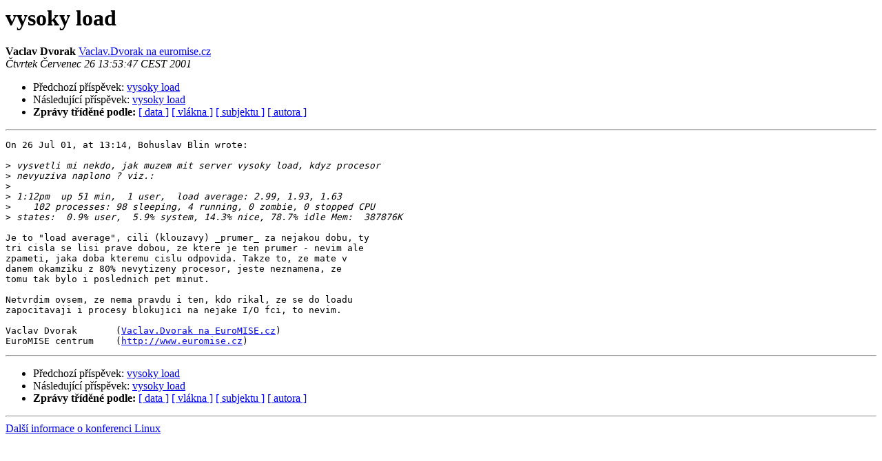

--- FILE ---
content_type: text/html
request_url: http://www.linux.cz/pipermail/linux/2001-July/119748.html
body_size: 3188
content:
<!DOCTYPE HTML PUBLIC "-//W3C//DTD HTML 4.01 Transitional//EN">
<HTML>
 <HEAD>
   <TITLE> vysoky load
   </TITLE>
   <LINK REL="Index" HREF="index.html" >
   <LINK REL="made" HREF="mailto:linux%40linux.cz?Subject=Re%3A%20vysoky%20load&In-Reply-To=%3C20010726135347.1.22327.qmail%40unix.euromise.cz%3E">
   <META NAME="robots" CONTENT="index,nofollow">
   <style type="text/css">
       pre {
           white-space: pre-wrap;       /* css-2.1, curent FF, Opera, Safari */
           }
   </style>
   <META http-equiv="Content-Type" content="text/html; charset=iso-8859-2">
   <LINK REL="Previous"  HREF="119747.html">
   <LINK REL="Next"  HREF="119749.html">
 </HEAD>
 <BODY BGCOLOR="#ffffff">
   <H1>vysoky load</H1>
    <B>Vaclav Dvorak</B> 
    <A HREF="mailto:linux%40linux.cz?Subject=Re%3A%20vysoky%20load&In-Reply-To=%3C20010726135347.1.22327.qmail%40unix.euromise.cz%3E"
       TITLE="vysoky load">Vaclav.Dvorak na euromise.cz
       </A><BR>
    <I>Čtvrtek Červenec 26 13:53:47 CEST 2001</I>
    <P><UL>
        <LI>Předchozí příspěvek: <A HREF="119747.html">vysoky load
</A></li>
        <LI>Následující příspěvek: <A HREF="119749.html">vysoky load
</A></li>
         <LI> <B>Zprávy tříděné podle:</B> 
              <a href="date.html#119748">[ data ]</a>
              <a href="thread.html#119748">[ vlákna ]</a>
              <a href="subject.html#119748">[ subjektu ]</a>
              <a href="author.html#119748">[ autora ]</a>
         </LI>
       </UL>
    <HR>  
<!--beginarticle-->
<PRE>On 26 Jul 01, at 13:14, Bohuslav Blin wrote:

&gt;<i> vysvetli mi nekdo, jak muzem mit server vysoky load, kdyz procesor
</I>&gt;<i> nevyuziva naplono ? viz.:
</I>&gt;<i> 
</I>&gt;<i> 1:12pm  up 51 min,  1 user,  load average: 2.99, 1.93, 1.63           
</I>&gt;<i>    102 processes: 98 sleeping, 4 running, 0 zombie, 0 stopped CPU
</I>&gt;<i> states:  0.9% user,  5.9% system, 14.3% nice, 78.7% idle Mem:  387876K
</I>
Je to &quot;load average&quot;, cili (klouzavy) _prumer_ za nejakou dobu, ty 
tri cisla se lisi prave dobou, ze ktere je ten prumer - nevim ale 
zpameti, jaka doba kteremu cislu odpovida. Takze to, ze mate v 
danem okamziku z 80% nevytizeny procesor, jeste neznamena, ze 
tomu tak bylo i poslednich pet minut.

Netvrdim ovsem, ze nema pravdu i ten, kdo rikal, ze se do loadu 
zapocitavaji i procesy blokujici na nejake I/O fci, to nevim.

Vaclav Dvorak       (<A HREF="http://www.linux.cz/mailman/listinfo/linux">Vaclav.Dvorak na EuroMISE.cz</A>)
EuroMISE centrum    (<A HREF="http://www.euromise.cz">http://www.euromise.cz</A>)
</PRE>

<!--endarticle-->
    <HR>
    <P><UL>
        <!--threads-->
	<LI>Předchozí příspěvek: <A HREF="119747.html">vysoky load
</A></li>
	<LI>Následující příspěvek: <A HREF="119749.html">vysoky load
</A></li>
         <LI> <B>Zprávy tříděné podle:</B> 
              <a href="date.html#119748">[ data ]</a>
              <a href="thread.html#119748">[ vlákna ]</a>
              <a href="subject.html#119748">[ subjektu ]</a>
              <a href="author.html#119748">[ autora ]</a>
         </LI>
       </UL>
<hr>
<a href="http://www.linux.cz/mailman/listinfo/linux">Další informace o konferenci Linux</a><br>
</body></html>
